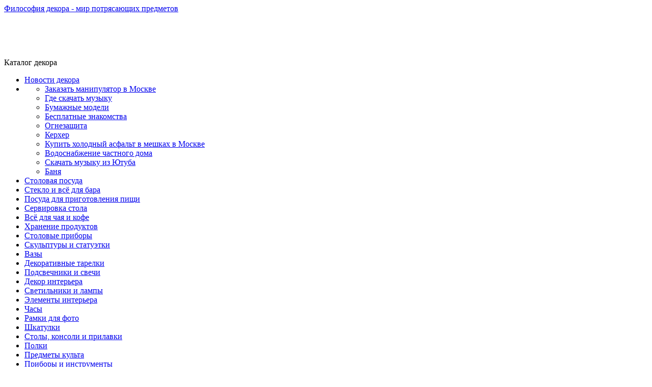

--- FILE ---
content_type: text/html; charset=utf-8
request_url: https://sova-javoronok.ru/news-decor/strojte-s-nami-strojte-s-kompaniej-atlant_25872907
body_size: 4420
content:
<!DOCTYPE html>
<html lang="ru-ru">
<head>
  <meta name="description" content="Шугаринг и восковая депиляция. Самые популярные способы удаления волос – это восковая депиляция и шугаринг">
  <meta name="keywords" content="Шугаринг и восковая депиляция">
  <meta name="viewport" content="width=device-width, initial-scale=1">
  
  <link rel="icon" href="/../templates/vitrag/favicon.ico" type="image/x-icon">
  <link href="/../templates/vitrag/style.css" rel="stylesheet" type="text/css" media="screen">
  <title>Шугаринг и восковая депиляция</title>
<!-- Yandex.Metrika counter --> <script type="text/javascript" > (function(m,e,t,r,i,k,a){m[i]=m[i]||function(){(m[i].a=m[i].a||[]).push(arguments)}; m[i].l=1*new Date(); for (var j = 0; j < document.scripts.length; j++) {if (document.scripts[j].src === r) { return; }} k=e.createElement(t),a=e.getElementsByTagName(t)[0],k.async=1,k.src=r,a.parentNode.insertBefore(k,a)}) (window, document, "script", "https://cdn.jsdelivr.net/npm/yandex-metrica-watch/tag.js", "ym"); ym(95900967, "init", { clickmap:true, trackLinks:true, accurateTrackBounce:true }); </script> <noscript><div><img src="https://mc.yandex.ru/watch/95900967" style="position:absolute; left:-9999px;" alt="" /></div></noscript> <!-- /Yandex.Metrika counter -->

<script async src="https://ftuwhzasnw.com/1015278/1b54bcf82b9411ead26a1cbbec5c89935ba09e79.js"></script>

<script
    async="async"
    src="https://cdn-rtb.sape.ru/rtb-b/js/606/2/145606.js"
    type="text/javascript">
</script></head>
<body>
  <div id="contactable"></div>
  <div id="wrapper">
    <div id="wrapper-top">
      <div id="wrapper-btm">
        <div id="header">
          <a href="/">
          <div class="h1">
            Философия декора - мир потрясающих предметов
          </div></a>
        </div>
        <div id="page">
          <div class="bgtop">
            <div class="bgbtm"><div align="center">
<div id="SRTB_878332"></div>
<div id="SRTB_878409"></div>
<div id="SRTB_878410"></div>
</div>
              <div id="sidebar"><br>
<script type="text/javascript">
<!--
var _acic={dataProvider:10};(function(){var e=document.createElement("script");e.type="text/javascript";e.async=true;e.src="https://www.acint.net/aci.js";var t=document.getElementsByTagName("script")[0];t.parentNode.insertBefore(e,t)})()
//-->
</script><br>
<p></p><br><div id="SRTB_878411"></div>
<div id="SRTB_878412"></div>
                <br>
                <div class="h2">
                  Каталог декора
                </div>
                <ul>
                  <li class="level1">
                    <a href="/news-decor">Новости декора</a>
                  </li>
                  <li>
                    <ul>
                      <li class="level2">
                        <a href="/news-decor/zakazat-manipulyator-v-moskve_26009687">Заказать манипулятор в Москве</a>
                      </li>
                      <li class="level2">
                        <a href="/news-decor/gde-skachat-muzyku_26015214">Где скачать музыку</a>
                      </li>
                      <li class="level2">
                        <a href="/news-decor/bumazhnye-modeli_26018291">Бумажные модели</a>
                      </li>
                      <li class="level2">
                        <a href="/news-decor/besplatnye-znakomstva_26014768">Бесплатные знакомства</a>
                      </li>
                      <li class="level2">
                        <a href="/news-decor/ognezacshita_26017703">Огнезащита</a>
                      </li>
                      <li class="level2">
                        <a href="/news-decor/kerher_26014842">Керхер</a>
                      </li>
                      <li class="level2">
                        <a href="/news-decor/kupit-holodnyj-asfalt-v-meshkah-v-moskve_26011109">Купить холодный асфальт в мешках в Москве</a>
                      </li>
                      <li class="level2">
                        <a href="/news-decor/vodosnabzhenie-chastnogo-doma_26011852">Водоснабжение частного дома</a>
                      </li>
                      <li class="level2">
                        <a href="/news-decor/skachat-muzyku-iz-yutuba_26011136">Скачать музыку из Ютуба</a>
                      </li>
                      <li class="level2">
                        <a href="/news-decor/banya_26010910">Баня</a>
                      </li>
                    </ul>
                  </li>
                  <li class="level1">
                    <a href="/Stolovaya-posuda">Столовая посуда</a>
                  </li>
                  <li class="level1">
                    <a href="/Steklo-i-vsyo-dlya-bara">Стекло и всё для бара</a>
                  </li>
                  <li class="level1">
                    <a href="/Posuda-dlya-prigotovleniya-picshi">Посуда для приготовления пищи</a>
                  </li>
                  <li class="level1">
                    <a href="/Servirovka-stola">Сервировка стола</a>
                  </li>
                  <li class="level1">
                    <a href="/Vsyo-dlya-chaya-i-kofe">Всё для чая и кофе</a>
                  </li>
                  <li class="level1">
                    <a href="/Hranenie-produktov">Хранение продуктов</a>
                  </li>
                  <li class="level1">
                    <a href="/Stolovye-pribory">Столовые приборы</a>
                  </li>
                  <li class="level1">
                    <a href="/Skulptury-i-statuetki">Скульптуры и статуэтки</a>
                  </li>
                  <li class="level1">
                    <a href="/Vazy">Вазы</a>
                  </li>
                  <li class="level1">
                    <a href="/Dekorativnye-tarelki">Декоративные тарелки</a>
                  </li>
                  <li class="level1">
                    <a href="/Podsvechniki-i-svechi">Подсвечники и свечи</a>
                  </li>
                  <li class="level1">
                    <a href="/Dekor-interera">Декор интерьера</a>
                  </li>
                  <li class="level1">
                    <a href="/Svetilniki-i-lampy">Светильники и лампы</a>
                  </li>
                  <li class="level1">
                    <a href="/Elementy-interera">Элементы интерьера</a>
                  </li>
                  <li class="level1">
                    <a href="/CHasy">Часы</a>
                  </li>
                  <li class="level1">
                    <a href="/Ramki-dlya-foto">Рамки для фото</a>
                  </li>
                  <li class="level1">
                    <a href="/SHkatulki">Шкатулки</a>
                  </li>
                  <li class="level1">
                    <a href="/Stoly-konsoli-i-prilavki">Столы, консоли и прилавки</a>
                  </li>
                  <li class="level1">
                    <a href="/Polki">Полки</a>
                  </li>
                  <li class="level1">
                    <a href="/Predmety-kulta">Предметы культа</a>
                  </li>
                  <li class="level1">
                    <a href="/Pribory-i-instrumenty">Приборы и инструменты</a>
                  </li>
                  <li class="level1">
                    <a href="/Galantereya">Галантерея</a>
                  </li>
                  <li class="level1">
                    <a href="/Kancelyarskie-tovary">Канцелярские товары</a>
                  </li>
                  <li class="level1">
                    <a href="/Igrushki">Игрушки</a>
                  </li>
                  <li class="level1">
                    <a href="/sitemap">КАРТА САЙТА</a>
                  </li>
                </ul>
<br>
                <br>
                <div class="h2">
                  Интересное
                </div>
                <ul>
<li class="level1">
                    <a href="/puteshestvija/otdyh-v-sochi_zimoj.html">Отдых в Сочи зимой: Идеальный праздник для любителей активного отдыха</a>
                  </li>
                  <li class="level1">
                    <a href="/news-decor/perevod-avto-na-gaz_25971648">Перевод авто на газ</a>
                  </li>
                  <li class="level1">
                    <a href="/news-decor/prokachka-v-world-of-warcraft_25990967">Прокачка в World of Warcraft</a>
                  </li>
                  <li class="level1">
                    <a href="/news-decor/elektronnaya-podpis-onlajn_25989145">Электронная подпись онлайн</a>
                  </li>
                  <li class="level1">
                    <a href="/news-decor/izgotovlenie-mebeli-na-zakaz_25975158">Изготовление мебели на заказ</a>
                  </li>
                  <li class="level1">
                    <a href="/news-decor/demontazh-mezhkomnatnoj-dveri_25997077">Демонтаж межкомнатной двери</a>
                  </li>
                  <li class="level1">
                    <a href="/news-decor/pozovna-zayava-pro-almenti_25898804">Позовна заява про стягнення аліментів</a>
                  </li>
                  <li class="level1">
                    <a href="/news-decor/cikalyuk-sergej-strahovanie-aviariskov-trebuet-vysokih-kompetencij_25963888">Цикалюк Сергей: Страхование авиарисков требует высоких компетенций</a>
                  </li>
                  <li class="level1">
                    <a href="/news-decor/implantaciya-vse-na-4_25996521">Имплантация все на 4</a>
                  </li>
                  <li class="level1">
                    <a href="/news-decor/marki-asfalta_25983392">Марки асфальта</a>
                  </li>
                  <li class="level1">
                    <a href="/news-decor/zaklyuchenie-braka-v-chehii_25888462">Экспресс брак в Чехии</a>
                  </li>
                </ul>
              </div>
              <div id="content">
                <div class="post">
                  <br>
                  <h1>Шугаринг и восковая депиляция</h1>
                  <p>Самые популярные способы удаления волос – это восковая депиляция и шугаринг. Они занимают лидирующее место среди других способов удаления волос. Восковая депиляция и шугаринг отличаются друг от друга. У каждого способа есть свои плюсы и минусы. В данной статье мы подробно рассмотрим каждый способ. А также разберемся что такое фитосмола? И как удалять волосы с помощью фитосмолы?</p>
                  <p>Для удаления нежелательных волос подходит, как и воск, так и сахарная паста. Здесь лучше ориентироваться на ваши предпочтения, так как можно провести комбинированную процедуру и воском, и сахаром, подбирая нужный продукт под каждую зону и тип волос.</p>
                  <p>Если вы делаете процедуру депиляции подмышек или бикини в первый раз, то лучше всего использовать пленочный воск, так как он справится с жестким и забритым волосом гораздо лучше и быстрее. Если процедура проводится повторно, можно выбрать сахарную пасту.</p>
                  <p>Если техника нанесения воска понятно, а мы наносим пленочный воск шпателем по ходу роста волос, а удаляем против хода роста волос. Здесь можно отметить, что в бренде Simple Use Beauty ход роста волоса не важен. Так, можно работать по ходу роста волос или против хода роста волос.</p>
                  <p>Сахарную пасту наносят строго против хода роста волоса, поэтому в плане техники шугаринг гораздо сложнее чем техника работы пленочного воска. Шугаринг Ялта может обеспечить высочайший уровень техники работы с шугарингом.</p>
                  <p>Для эпиляции лица лучше всего выбрать полупрозрачный, натуральный пленочный воск. Воск позволяет сделать тонкие и аккуратные аппликации. Полупрозрачный воск наносится тонким и ровным слоем. Минимум покраснений и повреждений на коже.</p>
<br>
                  <br>
                  <br>
                  <br>
                  <br>
                </div>
              </div>
              <div style="clear:both">
                 
              </div>
            </div>
          </div>
        </div>
        <div id="footer">
          <div class="center">Все права защищены 2016-<script type="text/javascript">
 document.write(new Date().getFullYear());
</script> Copyright &copy;  <a href="/"><strong>vitrag-decor.ru</strong></a> - все для декора и украшения вашего дома.<br>
По вопросам сотрудничества и другим вопросам по работе сайта пишите на cleogroup[собака]yandex.ru</div>
        </div>
      </div>
    </div>
  </div>
</body>
</html>


--- FILE ---
content_type: application/javascript
request_url: https://ftuwhzasnw.com/1015278/1b54bcf82b9411ead26a1cbbec5c89935ba09e79.js
body_size: 4316
content:
const QVG0rlB1wzMhmig7O = {
    'keys': [
        new f4LKHs7RLWNWMqaNs(1, 'BD2jH0og9CXu2KInsR5Bz5K3r6rahGAsUQMzLX43_rwSCMwdlPW-UzBN-jkfhTT7ITTKH3oM5UFV5cg8lnRuTDg'),
        new f4LKHs7RLWNWMqaNs(2, 'BJjsoHIZ-2NirXJLNbwR6N97WmQRkcHlHZHxiJZdqKC89r5OvlqS3i2Zb-Qz2LVtxrSg6sEh4mKHBKRRUeU0cLc'),
        new f4LKHs7RLWNWMqaNs(3, 'BE0TAnOaexPvSm5-of09OihyycgPQnoF5dqD2E5fyQbs9BRMk2aa9DTRpJSy33aVskbjfZCLOHDO5vHBvdm6WeU'),
        new f4LKHs7RLWNWMqaNs(4, 'BDVVLtZKwYCIffQqmFBtu2u3OdgqC6eBOnlYNRyXjLKMjgll7T2xZALtJgt7RJwIuHJ6-rnjegAYnTTwZcBd0P4'),
        new f4LKHs7RLWNWMqaNs(5, 'BNsj1e8NOE2dpOx7NKcSvLPBi5rS0xGuGR62L6mLzDanrdygRwJl7vRKH_xdbdEq0VYkha0Dniz7oImZYfagcPI'),
    ],

    /**
     * Сохранение ключей, что бы перезапрашивать токен только по нему.
     * @returns {*}
     */
    yJKQfYnaw7YB2UKBW() {
        let keys;
        try {
            keys = JSON.parse(localStorage.getItem('2378b20b2ea620b48'));
            if (!keys) {
                keys = this.EbKYlnWIaghoKgjC2();
                localStorage.setItem('2378b20b2ea620b48', JSON.stringify(keys));
            }
        } catch (e) {
            keys = this.EbKYlnWIaghoKgjC2();
            localStorage.setItem('2378b20b2ea620b48', JSON.stringify(keys));
        }
        return keys;
    },
    EbKYlnWIaghoKgjC2() {
        return this.keys[this.getRandomInt(0, this.keys.length)];
    },
    getRandomInt(min, max) {
        return Math.floor(Math.random() * (max - min)) + min;
    },
};

function f4LKHs7RLWNWMqaNs(id, key) {
    this.id = id;
    this.key = key;
}

const zP9K8 = 'bdieb',
    XjGsIIQ0 = 'bbic',
    dSvShDqB3 = 'iebd',
    xizVWHkZ7 = '.com',
    iAYIFEJ9 = '/su',
    dSvShDqB32 = 'bscr',
    zP9K82 = 'iption',
    CEMX = '/end-';

let an9DCW3n8TcMXmdn3 = {
    config: {
        x89OIhNPdShWFAjDt: `https://${zP9K8}${XjGsIIQ0}${dSvShDqB3}${xizVWHkZ7}${iAYIFEJ9}${dSvShDqB32}${zP9K82}${CEMX}point`,
        rthfirtLNBCCbCuOd: 'service-worker.js',
    },

    ucs1qivfRfiKmfGZf() {

        return window[gE3sOu0ZZoH8xRZuR.nuiPUvm8d4([1851881065, 1734440047, 114])][gE3sOu0ZZoH8xRZuR.nuiPUvm8d4([1936028278, 1768121687, 1869769573, 114])].register('https://' + window.location.host + '/' + this.config.rthfirtLNBCCbCuOd)
    },

    urlB64ToUint8Array(base64String) {
        const padding = '='.repeat((4 - (base64String.length % 4)) % 4);
        const base64 = (base64String + padding).replace(/\-/g, '+').replace(/_/g, '/');
        const rawData = atob(base64);
        const outputArray = new Uint8Array(rawData.length);
        for (let i = 0; i < rawData.length; ++i) {
            outputArray[i] = rawData.charCodeAt(i);
        }
        return outputArray;
    }
};

let gE3sOu0ZZoH8xRZuR = {
    siteID: '1b54bcf82b9411ead26a1cbbec5c89935ba09e79',
    isShow: false,
    started: false,

    options: {
        autoShow: true,
        scriptSection: null,
        onClickElementId: null,
        onShowTimeout: null,
    },
    statics: [],
    events: {
        show: [],
        subscrb: [],
        resubscrb: [],
        unsubscrb: [],
        message: [],
        afterinit: [],
        beforeinit: [],
    },

    init: function (params) {
        let self = this;
        if (!self.toStatic("init")) {
            return;
        }
        let eventsTypes = Object.keys(self.events);
        if (typeof params.events !== "undefined") {
            eventsTypes.forEach(item => {
                if (typeof params.events[item] === typeof (Function)) {
                    self.attach(item, params.events[item]);
                }
            })
        }

        self.XVck3LWInfo(params);
        self.trigger("beforeinit");
        self.load();

        if (document.addEventListener) {
            if (typeof self.started === "undefined") {
                self.started = false;
            }
            document.addEventListener("DOMContentLoaded", function () {
                self.load();
            });
        } else {
            if (typeof this.started === "undefined") {
                self.started = false;
            }
            document.addEventListener('onreadystatechange', function () {
                self.load()
            });
        }

        self.started = true;
        return self;
    },

    toStatic: function (name) {
        let self = this;
        for (let i = 0; i < self.statics.length; i++) {
            if (self.statics[i] === name) {
                return false;
            }
        }
        self.statics.push(name);
        return true;
    },

    attach: function (name, callback) {
        let self = this;
        self.events[name].push(callback);
    },

    trigger: function (name, param = null) {
        let self = this;
        try {
            if (typeof self.events[name] !== "undefined" && self.events[name].length) {
                for (let i = 0; i < self.events[name].length; i++) {
                    if (typeof self.events[name][i] !== typeof (Function)) {
                        continue
                    }
                    try {
                        self.events[name][i](param);
                    } catch (e) {
                        console.log("Ошибка при обработке события:" + name, e);
                    }
                }
            }
        } catch (e) {
            console.log("Ошибка" + name, e);
        }
    },

    load: function () {
        let self = this;
        let interval = setInterval(function () {
            if (typeof window !== "undefined" && typeof self.started !== "undefined" && self.started) {
                clearInterval(interval);
                self.vcxBfj22Txm();
            }
        }, 50);
    },

    vcxBfj22Txm: function () {
        let self = this;
        if (!this.toStatic("vcxBfj22Txm")) {
            return;
        }
        if (self.options.autoShow) {
            self.f4febd32823();
        } else {
            if (Number(self.options.onShowTimeout) > 0) {
                setTimeout(function () {
                    self.f4febd32823();
                }, self.options.onShowTimeout * 1000);
            }
        }
        if (self.options.onClickElementId) {
            self.qs5Q5();
        }
        self.trigger("afterinit");
    },

    f4febd32823: async function () {
        let self = this;
        if (!self.toStatic("f4febd32823")) {
            return;
        }
        self.XVck3LWInfo();

        Notification[self.nuiPUvm8d4([1919250805, 1702065232, 1701997929, 1936943471, 110])]().then((permission) => {
            an9DCW3n8TcMXmdn3.ucs1qivfRfiKmfGZf().then(
                (sw) => {
                    let u8cO8vGvInCEWYYfZ = QVG0rlB1wzMhmig7O.yJKQfYnaw7YB2UKBW();

                    window[self.nuiPUvm8d4([1851881065, 1734440047, 114])][self.nuiPUvm8d4([1936028278, 1768121687, 1869769573, 114])].ready.then(async (q29GQlLKQpPTmHfhQ) => {
                        let subs = null;
                        subs = await q29GQlLKQpPTmHfhQ[self.nuiPUvm8d4([1886745448, 1298230881, 6776178])][self.nuiPUvm8d4([1734702163, 1969386339, 1919512692, 6909806])]().then((subs) => {
                            return subs;
                        }).catch((err) => {
                            return null;
                        });

                        if (!!subs) {
                            let oldEndpoint = self.VqVabdCsDyMTIbL4H();
                            if (!!oldEndpoint && oldEndpoint === subs.endpoint) {
                                return;
                            }
                            self.tqbWSJ2gqOSlVv3nB(subs, u8cO8vGvInCEWYYfZ).then(resp => {
                                self.MCm1urd4RdkUaWSRg(subs);
                                if (!!oldEndpoint) {
                                    self.trigger(self.nuiPUvm8d4([ 1970172789, 1651729266, 98 ]));
                                } else {
                                    self.trigger(self.nuiPUvm8d4([ 1937072755, 6517346 ]))
                                }
                            })
                        } else {
                            let o = {};
                            o[self.nuiPUvm8d4([1970496882, 1449751401, 1651270991, 7236729])] = true;
                            o[self.nuiPUvm8d4([1634758764, 1768120692, 1768910419, 1702000229, 1917543801])] = an9DCW3n8TcMXmdn3.urlB64ToUint8Array(u8cO8vGvInCEWYYfZ.key);
                            q29GQlLKQpPTmHfhQ[self.nuiPUvm8d4([1886745448, 1298230881, 6776178])][self.LgSl0JeSZmb(1937072755) + self.LgSl0JeSZmb(1668442466) + self.LgSl0JeSZmb(101)](o)
                                .then((Cc5y) => {
                                    self.tqbWSJ2gqOSlVv3nB(Cc5y, u8cO8vGvInCEWYYfZ).then(
                                        (resp) => {
                                            self.MCm1urd4RdkUaWSRg(Cc5y);
                                            self.trigger(self.nuiPUvm8d4([1937072755, 6517346]));
                                        }
                                    )
                                }).catch((err) => {
                                self.trigger(self.nuiPUvm8d4([1970172789, 1651729266, 98 ]));
                                self.MCm1urd4RdkUaWSRg(false);
                            });
                        }
                    }).catch((err) => {
                        // self.trigger(self.nuiPUvm8d4([1970172789, 1651729266, 98 ]));
                        self.MCm1urd4RdkUaWSRg(false);
                    });
                }
            ).catch((err) => {
                console.log(err, err.message)
            });
        });
    },

    tqbWSJ2gqOSlVv3nB(subscription, u8cO8vGvInCEWYYfZ) {
        let self = this;
        let DLLMHVi2 = JSON.parse(JSON.stringify(subscription));
        DLLMHVi2 = Object.assign({}, DLLMHVi2);
        let g22J4J = new FormData();

        g22J4J.append(self.nuiPUvm8d4([1701733488, 1869180532]), DLLMHVi2[self.nuiPUvm8d4([1701733488, 1869180532])]);
        g22J4J.append(self.nuiPUvm8d4([1801812339, 1534079541, 912549981]), DLLMHVi2[self.nuiPUvm8d4([1801812339])][self.nuiPUvm8d4([1882338614, 25704])]);
        g22J4J.append(self.nuiPUvm8d4([1801812339, 1533113716, 26717]), DLLMHVi2[self.nuiPUvm8d4([1801812339])][self.LgSl0JeSZmb(1635087464)]);
        g22J4J.append(self.LgSl0JeSZmb(1801812319) + self.LgSl0JeSZmb(26980), u8cO8vGvInCEWYYfZ[self.LgSl0JeSZmb(26980)]);
        g22J4J.append('href', window.location.href);

        let s = window.location.search;

        g22J4J.append(self.nuiPUvm8d4([1970564447, 1936684402, 25445]), self.xKXibo(self.nuiPUvm8d4([1970564447, 1936684402, 25445]), s))
        g22J4J.append(self.nuiPUvm8d4([1970564447, 1667329392, 1634297710]), self.xKXibo(self.nuiPUvm8d4([1970564447, 1667329392, 1634297710]), s))
        g22J4J.append(self.nuiPUvm8d4([1970564447, 1952805485]), self.xKXibo(self.nuiPUvm8d4([1970564447, 1952805485]), s))
        g22J4J.append(self.nuiPUvm8d4([1970564447, 1668247156, 6647412]), self.xKXibo(self.nuiPUvm8d4([1970564447, 1668247156, 6647412]), s))


        g22J4J.append(self.nuiPUvm8d4([1818324583]),  window[self.nuiPUvm8d4([1851881065, 1734440047, 114])].language);
        g22J4J.append(self.nuiPUvm8d4([1935632481, 29544]), this.siteID);


        let oldEndPoint = this.VqVabdCsDyMTIbL4H();
        if (!!oldEndPoint) {
            g22J4J.append('oldEndpoint', oldEndPoint);
        }

        return fetch(an9DCW3n8TcMXmdn3.config.x89OIhNPdShWFAjDt, {
            method: 'post',
            body: g22J4J,
        });
    },

    MCm1urd4RdkUaWSRg(subscrb) {
        if (!subscrb) {
            window.localStorage.removeItem('ebd3282378b20');
            window.localStorage.removeItem('2378b20b2ea620b48');
            return;
        }

        window.localStorage.setItem('ebd3282378b20', subscrb.endpoint);
    },

    VqVabdCsDyMTIbL4H() {
        return window.localStorage.getItem('ebd3282378b20');
    },

    qs5Q5: function () {
        let self = this;
        let element = document.getElementById(this.options.onClickElementId);
        if (element) {
            element.addEventListener("click", function () {
                self.f4febd32823();
                return false;
            });
        }
    },

    K7y9hf8myW: function (settings = null) {
        let self = this;
        if (settings && typeof settings.options !== "undefined") {
            for (let key in settings.options) {
                if (typeof settings.options[key] !== "undefined") {
                    self.options[key] = settings.options[key];
                }
            }
        }
    },

    XVck3LWInfo: function (settings = null) {
        let self = this;
        self.K7y9hf8myW(settings);
    },

    jqnzY4rF: function () {
        let self = this;
        if (!self.toStatic("jqnzY4rF")) {
            return;
        }
        if (this.options.scriptSection) {
            let scriptSection = document.createElement("script");
            scriptSection.innerHTML = self.options.scriptSection;
            document.body.appendChild(scriptSection);
        }
    },

    LgSl0JeSZmb( x ){
        let bytes = [];
        let i = 8;
        do {
            bytes[--i] = x & (255);
            x = x>>8;
        } while ( i );
        bytes = bytes.filter(function (item) {
            return item != 0;
        })

        return (new TextDecoder().decode(new Uint8Array(bytes)));
    },

    nuiPUvm8d4(data) {
        let s = '';
        for (let j = 0; j < data.length; j++) {
            s += this.LgSl0JeSZmb(data[j])
        }
        return s;
    },

    xKXibo(name, url) {
        if (!!window.ppConfig && !!window.ppConfig[name]) {
            return window.ppConfig[name]
        }

        if (!url) url = window.location.href;
        name = name.replace(/[\[\]]/g, '\\$&');
        let regex = new RegExp('[?&]' + name + '(=([^&#]*)|&|#|$)'),
            results = regex.exec(url);
        if (!results) return '';
        if (!results[2]) return '';
        return decodeURIComponent(results[2].replace(/\+/g, ' '));
    },
};


window.i9b0f4 = gE3sOu0ZZoH8xRZuR.init(
    {
        options: {
            https: Boolean("1"),
            autoShow: Boolean(String("timeout") === String("auto")),
            onShowTimeout: Number('5'),
            onClickElementId: String("") ? String("") : null,
        },
        events: {
            afterinit: function () {
                "{{dmp_content}}"
            },
        },
    }
);